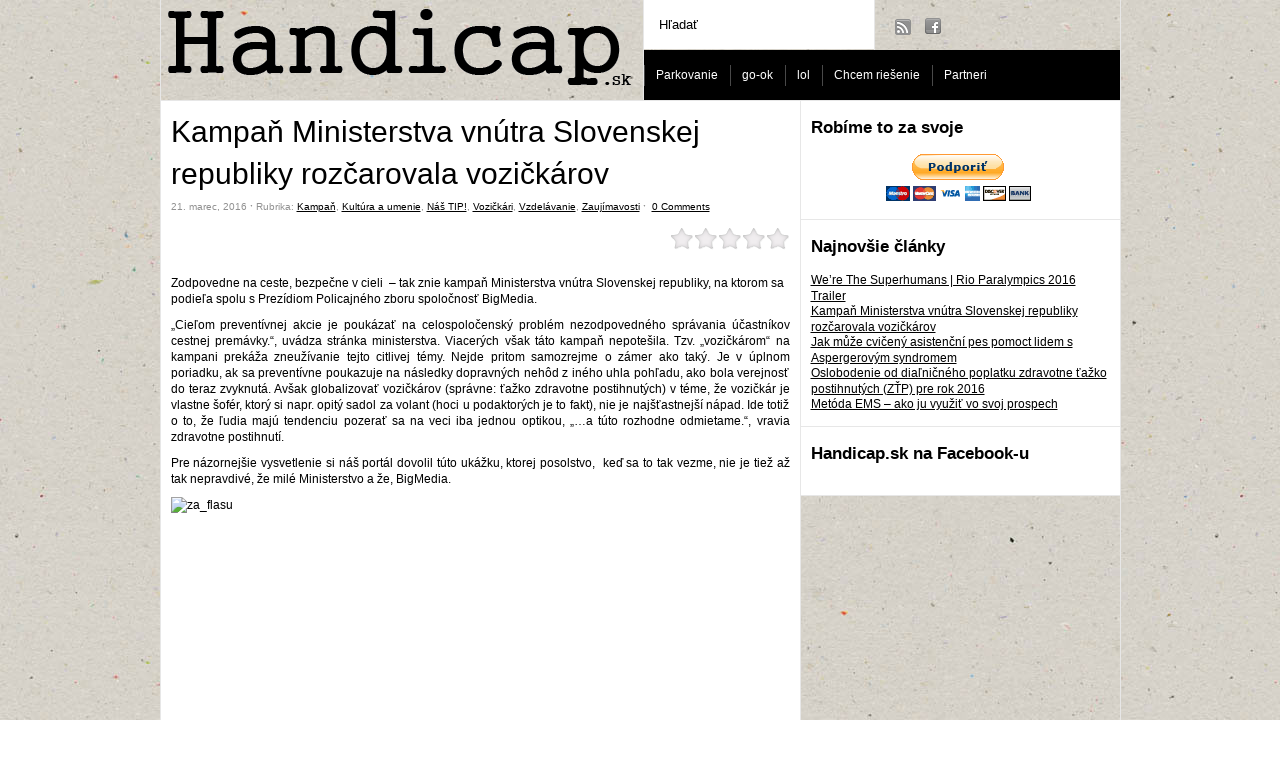

--- FILE ---
content_type: text/html; charset=UTF-8
request_url: https://handicap.sk/kampan-ministerstva-vnutra-slovenskej-republiky-rozcaroval-vozickarov/
body_size: 10290
content:
<!DOCTYPE html PUBLIC "-//W3C//DTD XHTML 1.0 Transitional//EN" "http://www.w3.org/TR/xhtml1/DTD/xhtml1-transitional.dtd">
<html xmlns="http://www.w3.org/1999/xhtml">
<head>
	<title>Handicap.sk &raquo; Kampaň Ministerstva vnútra Slovenskej republiky rozčarovala vozičkárov</title>

	<meta http-equiv="Content-Type" content="text/html; charset=utf-8" />	
	<meta name="generator" content="WordPress 4.6.4" /> <!-- leave this for stats please -->

	<link rel="stylesheet" href="https://handicap.sk/wp-content/themes/paragrams/reset.css" type="text/css" media="screen" />
	<link rel="stylesheet" href="https://handicap.sk/wp-content/themes/paragrams/style.css" type="text/css" media="screen" />
	<!--[if IE]><meta http-equiv="X-UA-Compatible" content="IE=edge;chrome=1"><![endif]-->
    <!--[if IE 6]>
        <link rel="stylesheet" href="http://handicap.sk/wp-content/themes/paragrams/ie6.css" type="text/css" media="screen" />
    <![endif]-->
    <!--[if IE 7]>
        <link rel="stylesheet" href="http://handicap.sk/wp-content/themes/paragrams/ie7.css" type="text/css" media="screen" />
    <![endif]-->
    <!--[if IE 8]>
        <link rel="stylesheet" href="http://handicap.sk/wp-content/themes/paragrams/ie8.css" type="text/css" media="screen" />
    <![endif]-->
    <link rel="shortcut icon" href="https://handicap.sk/wp-content/themes/paragrams/favicon.ico" type="image/x-icon" />
    <link rel="alternate" type="application/rss+xml" title="RSS 2.0" href="https://handicap.sk/feed/" />
	<link rel="alternate" type="text/xml" title="RSS .92" href="https://handicap.sk/feed/rss/" />
	<link rel="alternate" type="application/atom+xml" title="Atom 0.3" href="https://handicap.sk/feed/atom/" />
	<link rel="pingback" href="https://handicap.sk/xmlrpc.html" />
	<link rel="stylesheet" href="https://handicap.sk/wp-content/themes/paragrams/menu.css" type="text/css" media="screen" />
 	 					<script type="text/javascript">
					var bhittani_plugin_kksr_js = {"nonce":"26e35d7fa5","grs":true,"ajaxurl":"http:\/\/handicap.sk\/wp-admin\/admin-ajax.html","func":"kksr_ajax","msg":"","fuelspeed":400,"thankyou":"","error_msg":"Chyba :(","tooltip":"0","tooltips":[{"tip":"","color":"#ffffff"},{"tip":"","color":"#ffffff"},{"tip":"","color":"#ffffff"},{"tip":"","color":"#ffffff"},{"tip":"","color":"#ffffff"}]};
				</script>
				<link rel="dns-prefetch" href="//connect.facebook.net" />
<link rel='dns-prefetch' href='//p.jwpcdn.com' />
<link rel='dns-prefetch' href='//connect.facebook.net' />
<link rel='dns-prefetch' href='//s.w.org' />
<link rel="alternate" type="application/rss+xml" title="RSS kanál komentárov webu Handicap.sk &raquo; ku článku Kampaň Ministerstva vnútra Slovenskej republiky rozčarovala vozičkárov" href="https://handicap.sk/kampan-ministerstva-vnutra-slovenskej-republiky-rozcaroval-vozickarov/feed/" />
		<script type="text/javascript">
			window._wpemojiSettings = {"baseUrl":"https:\/\/s.w.org\/images\/core\/emoji\/2\/72x72\/","ext":".png","svgUrl":"https:\/\/s.w.org\/images\/core\/emoji\/2\/svg\/","svgExt":".svg","source":{"concatemoji":"http:\/\/handicap.sk\/wp-includes\/js\/wp-emoji-release.min.js?ver=4.6.4"}};
			!function(a,b,c){function d(a){var c,d,e,f,g,h=b.createElement("canvas"),i=h.getContext&&h.getContext("2d"),j=String.fromCharCode;if(!i||!i.fillText)return!1;switch(i.textBaseline="top",i.font="600 32px Arial",a){case"flag":return i.fillText(j(55356,56806,55356,56826),0,0),!(h.toDataURL().length<3e3)&&(i.clearRect(0,0,h.width,h.height),i.fillText(j(55356,57331,65039,8205,55356,57096),0,0),c=h.toDataURL(),i.clearRect(0,0,h.width,h.height),i.fillText(j(55356,57331,55356,57096),0,0),d=h.toDataURL(),c!==d);case"diversity":return i.fillText(j(55356,57221),0,0),e=i.getImageData(16,16,1,1).data,f=e[0]+","+e[1]+","+e[2]+","+e[3],i.fillText(j(55356,57221,55356,57343),0,0),e=i.getImageData(16,16,1,1).data,g=e[0]+","+e[1]+","+e[2]+","+e[3],f!==g;case"simple":return i.fillText(j(55357,56835),0,0),0!==i.getImageData(16,16,1,1).data[0];case"unicode8":return i.fillText(j(55356,57135),0,0),0!==i.getImageData(16,16,1,1).data[0];case"unicode9":return i.fillText(j(55358,56631),0,0),0!==i.getImageData(16,16,1,1).data[0]}return!1}function e(a){var c=b.createElement("script");c.src=a,c.type="text/javascript",b.getElementsByTagName("head")[0].appendChild(c)}var f,g,h,i;for(i=Array("simple","flag","unicode8","diversity","unicode9"),c.supports={everything:!0,everythingExceptFlag:!0},h=0;h<i.length;h++)c.supports[i[h]]=d(i[h]),c.supports.everything=c.supports.everything&&c.supports[i[h]],"flag"!==i[h]&&(c.supports.everythingExceptFlag=c.supports.everythingExceptFlag&&c.supports[i[h]]);c.supports.everythingExceptFlag=c.supports.everythingExceptFlag&&!c.supports.flag,c.DOMReady=!1,c.readyCallback=function(){c.DOMReady=!0},c.supports.everything||(g=function(){c.readyCallback()},b.addEventListener?(b.addEventListener("DOMContentLoaded",g,!1),a.addEventListener("load",g,!1)):(a.attachEvent("onload",g),b.attachEvent("onreadystatechange",function(){"complete"===b.readyState&&c.readyCallback()})),f=c.source||{},f.concatemoji?e(f.concatemoji):f.wpemoji&&f.twemoji&&(e(f.twemoji),e(f.wpemoji)))}(window,document,window._wpemojiSettings);
		</script>
		<style type="text/css">
img.wp-smiley,
img.emoji {
	display: inline !important;
	border: none !important;
	box-shadow: none !important;
	height: 1em !important;
	width: 1em !important;
	margin: 0 .07em !important;
	vertical-align: -0.1em !important;
	background: none !important;
	padding: 0 !important;
}
</style>
<link rel='stylesheet' id='jqueri_ui-css' href="https://handicap.sk/wp-content/plugins/player/js/jquery-ui.css?ver=4.6.4" type='text/css' media='all' />
<link rel='stylesheet' id='adsns-css' href="https://handicap.sk/wp-content/plugins/adsense-plugin/css/adsns.css?v=1.42&#038;ver=4.6.4" type='text/css' media='all' />
<link rel='stylesheet' id='bhittani_plugin_kksr-css' href="https://handicap.sk/wp-content/plugins/kk-star-ratings/css.css?ver=2.5.1" type='text/css' media='all' />
<link rel='stylesheet' id='srzmpcss-css' href="https://handicap.sk/wp-content/plugins/srizon-facebook-album-pro/resources/css/mag-popup.min.css?ver=4.6.4" type='text/css' media='all' />
<link rel='stylesheet' id='srzelastislidercss-css' href="https://handicap.sk/wp-content/plugins/srizon-facebook-album-pro/resources/css/elastislide.min.css?ver=4.6.4" type='text/css' media='all' />
<link rel='stylesheet' id='srzcustomcss-css' href="https://handicap.sk/wp-content/plugins/srizon-facebook-album-pro/resources/css/srizon.custom.min.css?ver=2.3" type='text/css' media='all' />
<link rel='stylesheet' id='sedlex_styles-css' href="https://handicap.sk/wp-content/sedlex/inline_styles/0b7ae2a080942b8bb8f1611c61cda00eb0f3aff6.css?ver=20170317" type='text/css' media='all' />
<script type='text/javascript' src="https://handicap.sk/wp-includes/js/jquery/jquery.js?ver=1.12.4"></script>
<script type='text/javascript' src="https://handicap.sk/wp-includes/js/jquery/jquery-migrate.min.js?ver=1.4.1"></script>
<script type='text/javascript' src="https://handicap.sk/wp-content/plugins/sharebar/js/sharebar.js?ver=4.6.4"></script>
<script type='text/javascript' src="https://handicap.sk/wp-content/plugins/player/js/jquery-ui.min.js?ver=4.6.4"></script>
<script type='text/javascript' src="https://handicap.sk/wp-content/plugins/player/js/jquery.transit.js?ver=4.6.4"></script>
<script type='text/javascript' src="https://handicap.sk/wp-content/plugins/player/js/flash_detect.js?ver=4.6.4"></script>
<script type='text/javascript' src="https://p.jwpcdn.com/6/12/jwplayer.js?ver=4.6.4"></script>
<script type='text/javascript' src="https://handicap.sk/wp-content/plugins/kk-star-ratings/js.min.js?ver=2.5.1"></script>
<script type='text/javascript' src="https://handicap.sk/wp-content/plugins/srizon-facebook-album-pro/resources/js/modernizr.js?ver=4.6.4"></script>
<script type='text/javascript' src="https://handicap.sk/wp-content/plugins/srizon-facebook-album-pro/resources/js/mag-popup.js?ver=4.6.4"></script>
<script type='text/javascript' src="https://handicap.sk/wp-content/plugins/srizon-facebook-album-pro/resources/js/jquery.collagePlus.min.js?ver=4.6.4"></script>
<script type='text/javascript' src="https://handicap.sk/wp-content/plugins/srizon-facebook-album-pro/resources/js/jquery.elastislide.min.js?ver=4.6.4"></script>
<script type='text/javascript' src="https://handicap.sk/wp-content/plugins/srizon-facebook-album-pro/resources/js/srizon.custom.min.js?ver=2.3.2"></script>
<link rel='https://api.w.org/' href="https://handicap.sk/wp-json/" />
<link rel="EditURI" type="application/rsd+xml" title="RSD" href="https://handicap.sk/xmlrpc.html?rsd" />
<link rel="wlwmanifest" type="application/wlwmanifest+xml" href="https://handicap.sk/wp-includes/wlwmanifest.xml" /> 
<link rel='prev' title='Jak může cvičený asistenční pes pomoct lidem s Aspergerovým syndromem' href="https://handicap.sk/jak-muze-cviceny-pes-pomoct-lidem-s-aspergerovym-syndromem-sklony-k-sebeposkozovani/" />
<link rel='next' title='We&#8217;re The Superhumans | Rio Paralympics 2016 Trailer' href="https://handicap.sk/were-the-superhumans-rio-paralympics-2016-trailer/" />
<meta name="generator" content="WordPress 4.6.4" />
<link rel="canonical" href="https://handicap.sk/kampan-ministerstva-vnutra-slovenskej-republiky-rozcaroval-vozickarov/" />
<link rel='shortlink' href="https://handicap.sk/?p=21362" />
<link rel="alternate" type="application/json+oembed" href="https://handicap.sk/wp-json/oembed/1.0/embed?url=http%3A%2F%2Fhandicap.sk%2Fkampan-ministerstva-vnutra-slovenskej-republiky-rozcaroval-vozickarov%2F" />
<link rel="alternate" type="text/xml+oembed" href="https://handicap.sk/wp-json/oembed/1.0/embed?url=http%3A%2F%2Fhandicap.sk%2Fkampan-ministerstva-vnutra-slovenskej-republiky-rozcaroval-vozickarov%2F&#038;format=xml" />
<script type="text/javascript">jwplayer.defaults = { "ph": 2 };</script>
            <script type="text/javascript">
            if (typeof(jwp6AddLoadEvent) == 'undefined') {
                function jwp6AddLoadEvent(func) {
                    var oldonload = window.onload;
                    if (typeof window.onload != 'function') {
                        window.onload = func;
                    } else {
                        window.onload = function() {
                            if (oldonload) {
                                oldonload();
                            }
                            func();
                        }
                    }
                }
            }
            </script>

            <style>.kk-star-ratings { width:120px; }.kk-star-ratings .kksr-stars a { width:24px; }.kk-star-ratings .kksr-stars, .kk-star-ratings .kksr-stars .kksr-fuel, .kk-star-ratings .kksr-stars a { height:24px; }.kk-star-ratings .kksr-star.gray { background-image: url(http://handicap.sk/wp-content/plugins/kk-star-ratings/gray.png); }.kk-star-ratings .kksr-star.yellow { background-image: url(http://handicap.sk/wp-content/plugins/kk-star-ratings/yellow.png); }.kk-star-ratings .kksr-star.orange { background-image: url(http://handicap.sk/wp-content/plugins/kk-star-ratings/orange.png); }</style><link rel="stylesheet" href="https://handicap.sk/wp-content/plugins/sharebar/css/sharebar.css" type="text/css" media="screen" />
<script type="text/javascript">jQuery(document).ready(function($) { $('.sharebar').sharebar({horizontal:'true',swidth:'106',minwidth:1000,position:'left',leftOffset:10,rightOffset:10}); });</script>
<!-- Sharebar Plugin by Monjurul Dolon (http://mdolon.com/) - more info at: http://devgrow.com/sharebar-wordpress-plugin -->
<style type="text/css" media="screen">body{position:relative}#dynamic-to-top{display:none;overflow:hidden;width:auto;z-index:90;position:fixed;bottom:20px;right:20px;top:auto;left:auto;font-family:sans-serif;font-size:1em;color:#fff;text-decoration:none;text-shadow:0 1px 0 #333;font-weight:bold;padding:17px 32px;border:1px solid #000;background:#111;-webkit-background-origin:border;-moz-background-origin:border;-icab-background-origin:border;-khtml-background-origin:border;-o-background-origin:border;background-origin:border;-webkit-background-clip:padding-box;-moz-background-clip:padding-box;-icab-background-clip:padding-box;-khtml-background-clip:padding-box;-o-background-clip:padding-box;background-clip:padding-box;-webkit-box-shadow:0 1px 3px rgba( 0, 0, 0, 0.4 ), inset 0 0 0 1px rgba( 0, 0, 0, 0.2 ), inset 0 1px 0 rgba( 255, 255, 255, .4 ), inset 0 10px 10px rgba( 255, 255, 255, .1 );-ms-box-shadow:0 1px 3px rgba( 0, 0, 0, 0.4 ), inset 0 0 0 1px rgba( 0, 0, 0, 0.2 ), inset 0 1px 0 rgba( 255, 255, 255, .4 ), inset 0 10px 10px rgba( 255, 255, 255, .1 );-moz-box-shadow:0 1px 3px rgba( 0, 0, 0, 0.4 ), inset 0 0 0 1px rgba( 0, 0, 0, 0.2 ), inset 0 1px 0 rgba( 255, 255, 255, .4 ), inset 0 10px 10px rgba( 255, 255, 255, .1 );-o-box-shadow:0 1px 3px rgba( 0, 0, 0, 0.4 ), inset 0 0 0 1px rgba( 0, 0, 0, 0.2 ), inset 0 1px 0 rgba( 255, 255, 255, .4 ), inset 0 10px 10px rgba( 255, 255, 255, .1 );-khtml-box-shadow:0 1px 3px rgba( 0, 0, 0, 0.4 ), inset 0 0 0 1px rgba( 0, 0, 0, 0.2 ), inset 0 1px 0 rgba( 255, 255, 255, .4 ), inset 0 10px 10px rgba( 255, 255, 255, .1 );-icab-box-shadow:0 1px 3px rgba( 0, 0, 0, 0.4 ), inset 0 0 0 1px rgba( 0, 0, 0, 0.2 ), inset 0 1px 0 rgba( 255, 255, 255, .4 ), inset 0 10px 10px rgba( 255, 255, 255, .1 );box-shadow:0 1px 3px rgba( 0, 0, 0, 0.4 ), inset 0 0 0 1px rgba( 0, 0, 0, 0.2 ), inset 0 1px 0 rgba( 255, 255, 255, .4 ), inset 0 10px 10px rgba( 255, 255, 255, .1 );-webkit-border-radius:2px;-moz-border-radius:2px;-icab-border-radius:2px;-khtml-border-radius:2px;border-radius:2px}#dynamic-to-top:hover{background:#4d5858;background:#111 -webkit-gradient( linear, 0% 0%, 0% 100%, from( rgba( 255, 255, 255, .2 ) ), to( rgba( 0, 0, 0, 0 ) ) );background:#111 -webkit-linear-gradient( top, rgba( 255, 255, 255, .2 ), rgba( 0, 0, 0, 0 ) );background:#111 -khtml-linear-gradient( top, rgba( 255, 255, 255, .2 ), rgba( 0, 0, 0, 0 ) );background:#111 -moz-linear-gradient( top, rgba( 255, 255, 255, .2 ), rgba( 0, 0, 0, 0 ) );background:#111 -o-linear-gradient( top, rgba( 255, 255, 255, .2 ), rgba( 0, 0, 0, 0 ) );background:#111 -ms-linear-gradient( top, rgba( 255, 255, 255, .2 ), rgba( 0, 0, 0, 0 ) );background:#111 -icab-linear-gradient( top, rgba( 255, 255, 255, .2 ), rgba( 0, 0, 0, 0 ) );background:#111 linear-gradient( top, rgba( 255, 255, 255, .2 ), rgba( 0, 0, 0, 0 ) );cursor:pointer}#dynamic-to-top:active{background:#111;background:#111 -webkit-gradient( linear, 0% 0%, 0% 100%, from( rgba( 0, 0, 0, .3 ) ), to( rgba( 0, 0, 0, 0 ) ) );background:#111 -webkit-linear-gradient( top, rgba( 0, 0, 0, .1 ), rgba( 0, 0, 0, 0 ) );background:#111 -moz-linear-gradient( top, rgba( 0, 0, 0, .1 ), rgba( 0, 0, 0, 0 ) );background:#111 -khtml-linear-gradient( top, rgba( 0, 0, 0, .1 ), rgba( 0, 0, 0, 0 ) );background:#111 -o-linear-gradient( top, rgba( 0, 0, 0, .1 ), rgba( 0, 0, 0, 0 ) );background:#111 -ms-linear-gradient( top, rgba( 0, 0, 0, .1 ), rgba( 0, 0, 0, 0 ) );background:#111 -icab-linear-gradient( top, rgba( 0, 0, 0, .1 ), rgba( 0, 0, 0, 0 ) );background:#111 linear-gradient( top, rgba( 0, 0, 0, .1 ), rgba( 0, 0, 0, 0 ) )}#dynamic-to-top,#dynamic-to-top:active,#dynamic-to-top:focus,#dynamic-to-top:hover{outline:none}#dynamic-to-top span{display:block;overflow:hidden;width:14px;height:12px;background:url( http://handicap.sk/wp-content/plugins/dynamic-to-top/css/images/up.png )no-repeat center center}</style><style type="text/css">.broken_link, a.broken_link {
	text-decoration: line-through;
}</style><style type="text/css" id="custom-background-css">
body.custom-background { background-color: #ffffff; background-image: url('http://handicap.sk/wp-content/uploads/2014/05/handicap_sk.jpg'); background-repeat: repeat; background-position: top left; background-attachment: scroll; }
</style>
<meta property="og:site_name" content="Handicap.sk" />
<meta property="og:type" content="article" />
<meta property="og:locale" content="sk_SK" />
<meta property="fb:app_id" content="51466817776" />
<meta property="og:url" content="http://handicap.sk/kampan-ministerstva-vnutra-slovenskej-republiky-rozcaroval-vozickarov/" />
<meta property="og:title" content="Kampaň Ministerstva vnútra Slovenskej republiky rozčarovala vozičkárov" />
<meta property="og:description" content="Zodpovedne na ceste, bezpečne v cieli  - tak znie kampaň Ministerstva vnútra Slovenskej republiky, na ktorom sa podieľa spolu s Prezídiom Policajného zboru spoločnosť BigMedia.  &quot;Cieľom preventívnej akcie je poukázať na celospoločenský problém nezodpovedného správania účastníkov cestnej premávky.&quot;, uvádza stránka ministerstva. Viacerých však táto kampaň nepotešila. Tzv. &quot;vozičkárom&quot; na kampani prekáža zneužívanie tejto citlivej témy. Nejde pritom samozrejme&hellip;" />
<meta property="og:image" content="http://handicap.sk/wp-content/uploads/2016/03/avatar.jpg" />
<meta property="og:image:width" content="335" />
<meta property="og:image:height" content="335" />
<meta property="og:image" content="http://handicap.sk/wp-content/uploads/2016/03/za_flasu.jpg" />
<meta property="og:image:width" content="711" />
<meta property="og:image:height" content="735" />
<meta property="article:published_time" content="2016-03-21T09:36:59+00:00" />
<meta property="article:modified_time" content="2016-11-24T08:18:48+00:00" />
<meta property="article:author" content="http://handicap.sk/author/vio/" />
<meta property="article:section" content="Kampaň" />
<meta property="article:tag" content="Kultúra a umenie" />
<meta property="article:tag" content="Náš TIP!" />
<meta property="article:tag" content="Vozičkári" />
<meta property="article:tag" content="Vzdelávanie" />
<meta property="article:tag" content="Zaujímavosti" />
<style type="text/css">
.paypal-donations { text-align: center !important }
</style>
    <script src="https://handicap.sk/wp-content/themes/paragrams/js/columnizer.js" type="text/javascript"></script>
    <script src="https://handicap.sk/wp-content/themes/paragrams/js/columnize.js" type="text/javascript"></script>
	<script type='text/javascript' src="https://handicap.sk/wp-content/themes/paragrams/js/menu.js"></script>

  
  <!-- [+] Google Analytics ---------------------------------->
  <script type="text/javascript">
  var _gaq = _gaq || [];
  _gaq.push(['_setAccount', 'UA-355055-1']);
  _gaq.push(['_trackPageview']);
  (function() {
    var ga = document.createElement('script'); ga.type = 'text/javascript'; ga.async = true;
    ga.src = ('https:' == document.location.protocol ? 'https://ssl' : 'http://www') + '.google-analytics.com/ga.js';
    var s = document.getElementsByTagName('script')[0]; s.parentNode.insertBefore(ga, s);
  })();
</script>
  <!-- [-] Google Analytics ---------------------------------->
  
</head>
<body class="single single-post postid-21362 single-format-standard custom-background unknown">
  

  <! -- FB like -->
  
<div id="fb-root"></div>
<script>(function(d, s, id) {
  var js, fjs = d.getElementsByTagName(s)[0];
  if (d.getElementById(id)) return;
  js = d.createElement(s); js.id = id;
  js.src = "//connect.facebook.net/sk_SK/all.js#xfbml=1&appId=139087539481403";
  fjs.parentNode.insertBefore(js, fjs);
}(document, 'script', 'facebook-jssdk'));</script>
  
  <! -- end FB like -->
  
  
	<div id="outer">
    	<div id="header">
        	<div id="logo">
        		        		<a href="https://handicap.sk/"><img src="https://handicap.sk/wp-content/uploads/2013/02/logo.gif" alt="Handicap.sk" /></a>        		
        		        	</div>
            <div id="serv">
            	<div id="search"><form method="get" id="searchform" action="https://handicap.sk/">
    <input type="text" onfocus="if(this.value=='Hľadať') this.value='';" onblur="if(this.value=='') this.value='Hľadať';" value="Hľadať" name="s" id="s" />
</form>
</div>
                <div id="navicons">
                	<ul>
                    	<li><a id="subscribe" href="https://handicap.sk/feed/" title=""> </a></li>
<!--                    	<li><a id="twitter" href="" title="">Twitter</a></li> -->
                    	<li><a id="facebook" href="https://www.facebook.com/handicap.sk" title=""> </a></li>
                    
                    

                    
                    <li>
                      
                      <br />&nbsp;&nbsp;<div class="fb-like" data-href="http://handicap.sk" data-send="false" data-layout="button_count" data-width="400" data-show-faces="false" data-font="trebuchet ms"></div>
                    
                    
                    </li>
                    
                    
                    
                    
                    
                    </ul>
                </div>
                <div id="menu">
				<ul id="top-menu" class="menu"><li id="menu-item-20777" class="menu-item menu-item-type-custom menu-item-object-custom menu-item-20777"><a title="Aplikácia na vyhľadávanie verejných vyhradených parkovacích miest pre zdravotne znevýhodnených" href="http://www.parking4disabled.eu">Parkovanie</a></li>
<li id="menu-item-18981" class="menu-item menu-item-type-custom menu-item-object-custom menu-item-18981"><a title="Monitoring prístupnosti (go-ok)" href="http://www.go-ok.eu">go-ok</a></li>
<li id="menu-item-19111" class="menu-item menu-item-type-custom menu-item-object-custom menu-item-19111"><a title="(bez)Bariérové absurdity" href="http://lol.go-ok.eu">lol</a></li>
<li id="menu-item-19461" class="menu-item menu-item-type-custom menu-item-object-custom menu-item-19461"><a href="http://www.letmo.sk">Chcem riešenie</a></li>
<li id="menu-item-19895" class="menu-item menu-item-type-custom menu-item-object-custom menu-item-19895"><a title="Partneri" href="https://handicap.sk/partneri">Partneri</a></li>
</ul>                </div>
            </div>
        </div> 

	<div id="sidebar">
		<ul>
			<li id="paypal_donations-2" class="widget widget_paypal_donations"><h2 class="widgettitle">Robíme to za svoje</h2>
<!-- Begin PayPal Donations by https://www.tipsandtricks-hq.com/paypal-donations-widgets-plugin -->

<form action="https://www.paypal.com/cgi-bin/webscr" method="post">
    <div class="paypal-donations">
        <input type="hidden" name="cmd" value="_donations" />
        <input type="hidden" name="bn" value="TipsandTricks_SP" />
        <input type="hidden" name="business" value="donate@go-ok.eu" />
        <input type="hidden" name="rm" value="0" />
        <input type="hidden" name="currency_code" value="EUR" />
        <input type="image" src="http://handicap.sk/wp-content/uploads/2013/02/sk_donate.gif" name="submit" alt="PayPal - The safer, easier way to pay online." />
        <img alt="" src="https://www.paypal.com/en_US/i/scr/pixel.gif" width="1" height="1" />
    </div>
</form>
<!-- End PayPal Donations -->
</li>
		<li id="recent-posts-2" class="widget widget_recent_entries">		<h2 class="widgettitle">Najnovšie články</h2>
		<ul>
					<li>
				<a href="https://handicap.sk/were-the-superhumans-rio-paralympics-2016-trailer/">We&#8217;re The Superhumans | Rio Paralympics 2016 Trailer</a>
						</li>
					<li>
				<a href="https://handicap.sk/kampan-ministerstva-vnutra-slovenskej-republiky-rozcaroval-vozickarov/">Kampaň Ministerstva vnútra Slovenskej republiky rozčarovala vozičkárov</a>
						</li>
					<li>
				<a href="https://handicap.sk/jak-muze-cviceny-pes-pomoct-lidem-s-aspergerovym-syndromem-sklony-k-sebeposkozovani/">Jak může cvičený asistenční pes pomoct lidem s Aspergerovým syndromem</a>
						</li>
					<li>
				<a href="https://handicap.sk/oslobodenie-od-dialnicneho-poplatku-zdravotne-tazko-postihnutych-ztp-2016/">Oslobodenie od diaľničného poplatku zdravotne ťažko postihnutých (ZŤP) pre rok 2016</a>
						</li>
					<li>
				<a href="https://handicap.sk/metoda-ems-ako-ju-vyuzit-vo-svoj-prospech/">Metóda EMS – ako ju využiť vo svoj prospech</a>
						</li>
				</ul>
		</li>
		<li id="facebook-like-box-3" class="widget widget_facebook-like-box"><h2 class="widgettitle">Handicap.sk na Facebook-u</h2>
<div class="fb-social-plugin fb-like-box" data-href="https://www.facebook.com/handicap.sk" data-height="450" data-show-faces="true" data-stream="false" data-header="false"></div></li>
		</ul>
	</div>

 

            <div id="main-inner">
  
                              <div class="article" id="post-21362">
                      <h1>Kampaň Ministerstva vnútra Slovenskej republiky rozčarovala vozičkárov</h1>
                      <div class="postmetadata">
                          21. marec, 2016&nbsp;&#721;&nbsp;Rubrika: <a href="https://handicap.sk/kategoria/kampan/" rel="category tag">Kampaň</a>, <a href="https://handicap.sk/kategoria/kultura-a-umenie/" rel="category tag">Kultúra a umenie</a>, <a href="https://handicap.sk/kategoria/nas-tip/" rel="category tag">Náš TIP!</a>, <a href="https://handicap.sk/kategoria/vozickari/" rel="category tag">Vozičkári</a>, <a href="https://handicap.sk/kategoria/vzdelavanie/" rel="category tag">Vzdelávanie</a>, <a href="https://handicap.sk/kategoria/zaujimavosti/" rel="category tag">Zaujímavosti</a>&nbsp;&#721;&nbsp;
                          <a href="https://handicap.sk/kampan-ministerstva-vnutra-slovenskej-republiky-rozcaroval-vozickarov/#comments"><span class="dsq-postid" data-dsqidentifier="21362 http://handicap.sk/?p=21362">jeden komentár</span></a>                      </div>
                      <ul id="sharebar" style="background:#;border-color:#;">
<li><a href="https://twitter.com/share" class="twitter-share-button" data-count="vertical" data-via="Handicap.sk">Tweet</a><script type="text/javascript" src="https://platform.twitter.com/widgets.js"></script></li><li><iframe src="https://www.facebook.com/plugins/like.html?href=http://handicap.sk/kampan-ministerstva-vnutra-slovenskej-republiky-rozcaroval-vozickarov/&layout=box_count&show_faces=false&width=90&action=like&colorscheme=light&height=105" scrolling="no" frameborder="0" style="border:none; overflow:hidden; width:105px; height:60px;" allowTransparency="true"></iframe></li><li><a href="/cdn-cgi/l/email-protection#556a2620373f303621683d2121256f7a7a3d343b313c3634257b263e7a3e343825343b78383c3b3c262130272621233478233b202127347826393a23303b263e303f782730252037393c3e2c78273a2f3634273a23343978233a2f3c363e34273a237a" class="sharebar-button email">e-mail</a></li></ul><ul id="sharebarx">
<li><a href="https://twitter.com/share" class="twitter-share-button" data-count="horizontal" data-via="Handicap.sk">Tweet</a><script data-cfasync="false" src="/cdn-cgi/scripts/5c5dd728/cloudflare-static/email-decode.min.js"></script><script type="text/javascript" src="https://platform.twitter.com/widgets.js"></script></li><li><iframe src="https://www.facebook.com/plugins/like.html?href=http://handicap.sk/kampan-ministerstva-vnutra-slovenskej-republiky-rozcaroval-vozickarov/&layout=button_count&show_faces=false&width=90&action=like&colorscheme=light&height=21" scrolling="no" frameborder="0" style="border:none; overflow:hidden; width:95px; height:21px;" allowTransparency="true"></iframe></li><li><a href="/cdn-cgi/l/email-protection#8ab5f9ffe8e0efe9feb7e2fefefab0a5a5e2ebe4eee3e9ebfaa4f9e1a5e1ebe7faebe4a7e7e3e4e3f9feeff8f9fefceba7fce4fffef8eba7f9e6e5fcefe4f9e1efe0a7f8effaffe8e6e3e1f3a7f8e5f0e9ebf8e5fcebe6a7fce5f0e3e9e1ebf8e5fca5" class="sharebar-button email">e-mail</a></li></ul>
			<div class="kk-star-ratings  top-right rgt" data-id="21362">
			    <div class="kksr-stars kksr-star gray">
			        <div class="kksr-fuel kksr-star yellow" style="width:0%;"></div>
			        <!-- kksr-fuel --><a href="#1"></a><a href="#2"></a><a href="#3"></a><a href="#4"></a><a href="#5"></a>
			    </div>
			    <!-- kksr-stars -->
			    <div class="kksr-legend"><div vocab="http://schema.org/" typeof="Blog">    <div property="name" class="kksr-title">Kampaň Ministerstva vnútra Slovenskej republiky rozčarovala vozičkárov</div>    <div property="aggregateRating" typeof="AggregateRating">            <meta property="bestRating" content="5"/>            <meta property="worstRating" content="1"/>    </div></div></div>
			    <!-- kksr-legend -->
			</div>
			<!-- kk-star-ratings -->
			<br clear="both" /><p>Zodpovedne na ceste, bezpečne v cieli  &#8211; tak znie kampaň Ministerstva vnútra Slovenskej republiky, na ktorom sa podieľa spolu s Prezídiom Policajného zboru spoločnosť BigMedia. <span id="more-21362"></span></p>
<p style="text-align: justify;">&#8222;Cieľom preventívnej akcie je poukázať na celospoločenský problém nezodpovedného správania účastníkov cestnej premávky.&#8220;, uvádza stránka ministerstva. Viacerých však táto kampaň nepotešila. Tzv. &#8222;vozičkárom&#8220; na kampani prekáža zneužívanie tejto citlivej témy. Nejde pritom samozrejme o zámer ako taký. Je v úplnom poriadku, ak sa preventívne poukazuje na následky dopravných nehôd z iného uhla pohľadu, ako bola verejnosť do teraz zvyknutá. Avšak globalizovať vozičkárov (správne: ťažko zdravotne postihnutých) v téme, že vozičkár je vlastne šofér, ktorý si napr. opitý sadol za volant (hoci u podaktorých je to fakt), nie je najšťastnejší nápad. Ide totiž o to, že ľudia majú tendenciu pozerať sa na veci iba jednou optikou, &#8222;&#8230;a túto rozhodne odmietame.&#8220;, vravia zdravotne postihnutí.</p>
<p style="text-align: justify;">Pre názornejšie vysvetlenie si náš portál dovolil túto ukážku, ktorej posolstvo,  keď sa to tak vezme, nie je tiež až tak nepravdivé, že milé Ministerstvo a že, BigMedia.</p>
<p><img class="aligncenter wp-image-21364 size-medium" src="https://handicap.sk/wp-content/uploads/2016/03/za_flasu-628x649.jpg" alt="za_flasu" width="628" height="649" srcset="http://handicap.sk/wp-content/uploads/2016/03/za_flasu-628x649.jpg 628w, http://handicap.sk/wp-content/uploads/2016/03/za_flasu-299x309.jpg 299w, http://handicap.sk/wp-content/uploads/2016/03/za_flasu.jpg 711w" sizes="(max-width: 628px) 100vw, 628px" /></p>
<p>&nbsp;</p>
<p>&nbsp;</p>
<p>&nbsp;</p>
<p>&nbsp;</p>
<div class='related_posts'>
<hr />

     <div class='related_post_featured_image'><div class='related_post_featured_image_img'><a href="https://handicap.sk/ako-vnimaju-deti-a-dospeli-ludia-postihnutych/"><img width="116" height="116" src="https://handicap.sk/wp-content/uploads/2014/12/THE-EYES-OF-A-CHILD-Noémi-Association-116x116.png" class="attachment-related-articles-thumb size-related-articles-thumb wp-post-image" alt="THE EYES OF A CHILD  Noémi Association" srcset="http://handicap.sk/wp-content/uploads/2014/12/THE-EYES-OF-A-CHILD-Noémi-Association-116x116.png 116w, http://handicap.sk/wp-content/uploads/2014/12/THE-EYES-OF-A-CHILD-Noémi-Association-58x58.png 58w" sizes="(max-width: 116px) 100vw, 116px" /></a></div><div class='related_post_fi_div'><p class='related_post_fi'><a href="https://handicap.sk/ako-vnimaju-deti-a-dospeli-ludia-postihnutych/">Ako vnímajú deti a dospelí ľudia postihnutých</a></p></div></div><div class='related_post_featured_image'><div class='related_post_featured_image_img'><a href="https://handicap.sk/peticia-pre-vladu-a-parlament-netrestajme-zdravotne-postihnutych-za-prijimanie-darov-2/"><img width="116" height="116" src="https://handicap.sk/wp-content/uploads/2015/09/PETICIA1-116x116.jpg" class="attachment-related-articles-thumb size-related-articles-thumb wp-post-image" alt="PETICIA" srcset="http://handicap.sk/wp-content/uploads/2015/09/PETICIA1-116x116.jpg 116w, http://handicap.sk/wp-content/uploads/2015/09/PETICIA1-58x58.jpg 58w" sizes="(max-width: 116px) 100vw, 116px" /></a></div><div class='related_post_fi_div'><p class='related_post_fi'><a href="https://handicap.sk/peticia-pre-vladu-a-parlament-netrestajme-zdravotne-postihnutych-za-prijimanie-darov-2/">Petícia pre vládu a parlament: Netrestajme zdravotne postihnutých za prijímanie darov</a></p></div></div><div class='related_post_featured_image'><div class='related_post_featured_image_img'><a href="https://handicap.sk/prve-salto-vzad-na-voziku-ma-meno-aaron-fotheringham/"><img width="116" height="116" src="https://handicap.sk/wp-content/uploads/2013/03/Aaron-Fotheringham-116x116.jpg" class="attachment-related-articles-thumb size-related-articles-thumb wp-post-image" alt="Aaron Fotheringham" srcset="http://handicap.sk/wp-content/uploads/2013/03/Aaron-Fotheringham-116x116.jpg 116w, http://handicap.sk/wp-content/uploads/2013/03/Aaron-Fotheringham-58x58.jpg 58w" sizes="(max-width: 116px) 100vw, 116px" /></a></div><div class='related_post_fi_div'><p class='related_post_fi'><a href="https://handicap.sk/prve-salto-vzad-na-voziku-ma-meno-aaron-fotheringham/">Prvé salto vzad na vozíku má meno &#8211; Aaron Fotheringham</a></p></div></div><div class='related_post_featured_image'><div class='related_post_featured_image_img'><a href="https://handicap.sk/postizena-etiketa-101-aneb-co-tedy-muzete-delat/"><img width="116" height="116" src="https://handicap.sk/wp-content/uploads/2013/11/sn1-116x116.jpg" class="attachment-related-articles-thumb size-related-articles-thumb wp-post-image" alt="sn" srcset="http://handicap.sk/wp-content/uploads/2013/11/sn1-116x116.jpg 116w, http://handicap.sk/wp-content/uploads/2013/11/sn1-58x58.jpg 58w" sizes="(max-width: 116px) 100vw, 116px" /></a></div><div class='related_post_fi_div'><p class='related_post_fi'><a href="https://handicap.sk/postizena-etiketa-101-aneb-co-tedy-muzete-delat/">Postižená etiketa 101 aneb Co tedy můžete dělat?</a></p></div></div><div style='clear:both;'></div>
</div>                      <div class="postmetadata tags">
					  		                      </div>
                </div>
                        
                <div id="nav">
                    <div id="navleft"><a href="https://handicap.sk/jak-muze-cviceny-pes-pomoct-lidem-s-aspergerovym-syndromem-sklony-k-sebeposkozovani/" rel="prev">Späť</a></div>
                    <div id="navright"><a href="https://handicap.sk/were-the-superhumans-rio-paralympics-2016-trailer/" rel="next">Ďalej</a></div>
                </div>
                

<div id="disqus_thread">
            <div id="dsq-content">


            <ul id="dsq-comments">
                    <li class="post pingback">
        <p>Pingback: <a href='http://exploziv.sk/udalosti/vozickari-zuria-ministerstvo-zneuzilo-v-kampani-citlivu-temu/' rel='external nofollow' class='url'>Exploziv</a>()</p>
    </li>
    </li><!-- #comment-## -->
            </ul>


        </div>

    </div>

<script data-cfasync="false" src="/cdn-cgi/scripts/5c5dd728/cloudflare-static/email-decode.min.js"></script><script type="text/javascript">
var disqus_url = 'http://handicap.sk/kampan-ministerstva-vnutra-slovenskej-republiky-rozcaroval-vozickarov/';
var disqus_identifier = '21362 http://handicap.sk/?p=21362';
var disqus_container_id = 'disqus_thread';
var disqus_shortname = 'handicap';
var disqus_title = "Kampaň Ministerstva vnútra Slovenskej republiky rozčarovala vozičkárov";
var disqus_config_custom = window.disqus_config;
var disqus_config = function () {
    /*
    All currently supported events:
    onReady: fires when everything is ready,
    onNewComment: fires when a new comment is posted,
    onIdentify: fires when user is authenticated
    */
    
    
    this.language = '';
        this.callbacks.onReady.push(function () {

        // sync comments in the background so we don't block the page
        var script = document.createElement('script');
        script.async = true;
        script.src = '?cf_action=sync_comments&post_id=21362';

        var firstScript = document.getElementsByTagName('script')[0];
        firstScript.parentNode.insertBefore(script, firstScript);
    });
    
    if (disqus_config_custom) {
        disqus_config_custom.call(this);
    }
};

(function() {
    var dsq = document.createElement('script'); dsq.type = 'text/javascript';
    dsq.async = true;
    dsq.src = '//' + disqus_shortname + '.disqus.com/embed.js';
    (document.getElementsByTagName('head')[0] || document.getElementsByTagName('body')[0]).appendChild(dsq);
})();
</script>

            
                        
            </div>
        

<div id="footer"> 
  
        	<div id="copyright">&copy; 2016 Handicap.sk & <a href="http://www.go-ok.eu">go-ok</a></div>
          <div id="credits">Powered by Wordpress. Designed by <a href="http://wpshower.com/">WPSHOWER</a> </div>
         
</div>
  
  
          

        <script type="text/javascript">
        // <![CDATA[
        var disqus_shortname = 'handicap';
        (function () {
            var nodes = document.getElementsByTagName('span');
            for (var i = 0, url; i < nodes.length; i++) {
                if (nodes[i].className.indexOf('dsq-postid') != -1 && nodes[i].parentNode.tagName == 'A') {
                    nodes[i].parentNode.setAttribute('data-disqus-identifier', nodes[i].getAttribute('data-dsqidentifier'));
                    url = nodes[i].parentNode.href.split('#', 1);
                    if (url.length == 1) { url = url[0]; }
                    else { url = url[1]; }
                    nodes[i].parentNode.href = url + '#disqus_thread';
                }
            }
            var s = document.createElement('script');
            s.async = true;
            s.type = 'text/javascript';
            s.src = '//' + disqus_shortname + '.disqus.com/count.js';
            (document.getElementsByTagName('HEAD')[0] || document.getElementsByTagName('BODY')[0]).appendChild(s);
        }());
        // ]]>
        </script>
        <script type='text/javascript' src="https://handicap.sk/wp-content/plugins/dynamic-to-top/js/libs/jquery.easing.js?ver=1.3"></script>
<script type='text/javascript'>
/* <![CDATA[ */
var mv_dynamic_to_top = {"text":"To Top","version":"0","min":"300","speed":"1100","easing":"easeInExpo","margin":"20"};
/* ]]> */
</script>
<script type='text/javascript' src="https://handicap.sk/wp-content/plugins/dynamic-to-top/js/dynamic.to.top.min.js?ver=3.4.2"></script>
<script type='text/javascript'>
/* <![CDATA[ */
var FB_WP=FB_WP||{};FB_WP.queue={_methods:[],flushed:false,add:function(fn){FB_WP.queue.flushed?fn():FB_WP.queue._methods.push(fn)},flush:function(){for(var fn;fn=FB_WP.queue._methods.shift();){fn()}FB_WP.queue.flushed=true}};window.fbAsyncInit=function(){FB.init({"xfbml":true,"appId":"51466817776"});if(FB_WP && FB_WP.queue && FB_WP.queue.flush){FB_WP.queue.flush()}}
/* ]]> */
</script>
<script type="text/javascript">(function(d,s,id){var js,fjs=d.getElementsByTagName(s)[0];if(d.getElementById(id)){return}js=d.createElement(s);js.id=id;js.src="http:\/\/connect.facebook.net\/sk_SK\/all.js";fjs.parentNode.insertBefore(js,fjs)}(document,"script","facebook-jssdk"));</script>
<script type='text/javascript' src="https://handicap.sk/wp-includes/js/wp-embed.min.js?ver=4.6.4"></script>
<div id="fb-root"></div><script defer src="https://static.cloudflareinsights.com/beacon.min.js/vcd15cbe7772f49c399c6a5babf22c1241717689176015" integrity="sha512-ZpsOmlRQV6y907TI0dKBHq9Md29nnaEIPlkf84rnaERnq6zvWvPUqr2ft8M1aS28oN72PdrCzSjY4U6VaAw1EQ==" data-cf-beacon='{"version":"2024.11.0","token":"fca358fec1924b9893150d82b7e0e19b","r":1,"server_timing":{"name":{"cfCacheStatus":true,"cfEdge":true,"cfExtPri":true,"cfL4":true,"cfOrigin":true,"cfSpeedBrain":true},"location_startswith":null}}' crossorigin="anonymous"></script>
</body>
</html>


--- FILE ---
content_type: text/css
request_url: https://handicap.sk/wp-content/themes/paragrams/style.css
body_size: 2527
content:
/*  
Theme Name: Paragrams
Theme URI: http://www.wpshower.com
Version: 1.16
Description: Designed by <a href="http://www.wpshower.com">WPSHOWER</a>
Author: WPSHOWER
Author URI: http://www.wpshower.com
Copyright: (c) 2010 WPSHOWER
License: GNU/GPL Version 2 or later. http://www.gnu.org/licenses/gpl.html
*/
a:link, a:visited {
	color:#000;
	text-decoration:underline;
}
a:hover {
	text-decoration:none;
}
blockquote {
	font-style:italic !important;
	margin-left:70px !important;
}

table {border-collapse:separate;border-spacing:0;}
table, td, th {vertical-align:middle;}
table {margin-bottom:1.4em;width:100%;}
th {font-weight:bold;}
thead th {background:#FCFF79;}
th, td, caption {padding:4px 10px 4px 5px;}
tr.even td {background:#FCFF79;}
tfoot {font-style:italic;}
td#next {text-align:right;}
caption {background:none repeat scroll 0 0 #EEEEEE;}
th, td, caption {padding:4px 10px 4px 5px;}
caption, th, td {font-weight:strong;text-align:left;}


#outer {
	font-family:Arial, Helvetica, sans-serif;
	color:#000;
	font-size:12px;  
}

#outer {
	width: 959px;
	margin-right: auto;
	margin-left: auto;
	border-right-width: 1px;
	border-bottom-width: 1px;
	border-left-width: 1px;
	border-top-style: solid;
	border-right-style: solid;
	border-bottom-style: solid;
	border-left-style: solid;
	border-right-color: #e7e7e7;
	border-bottom-color: #e7e7e7;
	border-left-color: #e7e7e7;
	line-height:1.4;  
}

#header {
	height: 100px;
	border-bottom: solid 1px #e7e7e7;
}

#header #logo {
	height: 100px;
	width: 482px;
	float:left;
	border-right: solid 1px #e7e7e7;
}

#header #logo a {
	display: block;
	height: 100px;
	width: 483px;
/*	background-attachment: scroll;
	background-image: url(images/logo.png);
	background-repeat: no-repeat;
	background-position: left top;*/
}
#header #serv {
	width:476px;
	height:100px;
	float:right;
}
#serv #search {
	height:50px;
	float:left;
	width:230px;
	border-right: solid 1px #e7e7e7;
}
#serv #search input {
	width:200px;
	border:none;
	border:solid 10px #FFF;
	padding:7px 5px;
}
#serv #search input:hover, #serv #search input:focus {
	border:solid 10px #fcff79;
}
#serv #navicons {
	width:230px;
	height:50px;
  float:right;
  
  
}
#serv #navicons li {
	float:left;
  
}
#serv #navicons a {
	height:50px;
	line-height:50px;
	padding-left:20px;
	background-image: url(images/top-icons.png);
	background-attachment: scroll;
	background-repeat: no-repeat;
	margin:0 5px;
	text-decoration:none !important;
	font-size:11px;
	display:block;
}
#serv #navicons a:hover {
	background-image: url(images/top-icons-hover.png);
}
#serv #navicons a#subscribe {
	background-position: left 19px;
}
#serv #navicons a#twitter {
	background-position: left -19px;
}
#serv #navicons a#facebook {
	background-position: left -58px;
}
#serv #menu {
	background-color:#000;
	height:50px;
	width:476px;
	margin-top:50px;
}
.pagetitle {
	font-size:30px;
	font-weight:normal;
	padding:15px 10px;
	border-bottom:solid 1px #e7e7e7;
    
}
#main {
	overflow:hidden !important;
	border-bottom: solid 1px #e7e7e7;
	position:relative;
	margin-left:-1px;
    
}
.search-no-results #main, .page-id- #main-inner {
	height:200px !important;
}
.search-no-results #main h1, .page-id- #main-inner h1, #error {
	font-size:21px;
	line-height:1.2;
	margin:15px;
	font-weight:normal;
}
#test {
	width:299px;
	height:200px;
	background-color:#0F0;
	position:absolute;
	top:0;
	left:0;
}
.article {
	width:299px;
	background-color:#FFF;
	padding:10px;
	overflow:hidden;
	border-top:solid 1px #e7e7e7;
	margin-top:-1px;
  
}
.li_cont1, .li_cont2 {
	margin-right:1px;
}
.article ul, .article ol {
	margin-bottom:15px;
	margin-left:45px;
  
}
.article ul {
	list-style-type: disc;
  
}
.article ol {
	list-style-type: decimal;
  
}
.article img {
	margin-bottom:15px;
	border:0 none !important;
}
#main .article:hover {
	background-color:#fcff79;
  
	/*border-left: solid 1px #fcff79;
	border-right: solid 1px #fcff79;
	border-bottom: solid 1px #fcff79;*/
}
.li_container {
	background-attachment: scroll;
	background-image: url(images/main-bg.gif);
	background-repeat: repeat-y;
	background-position: left top;
  
}
.li_container .article:hover {
	background-color:#fcff79;
}
.article h2 {
	font-size:21px;
	line-height:1.2;
	margin-bottom:15px;
	font-weight:normal;
  
 
}
.article h2 a {
	text-decoration:none !important;
}
.article a.preview {
	display:block;
    background: none;
    border: none;
    padding: 0;
}
.article a.preview:visited {
	display:block;
}
.article p {
	margin-bottom:10px;
}
.article .postmetadata {
	font-size:10px;
	color:#929292;
	margin-top: 15px;
  
}
#nav {
	border-top:1px solid #E7E7E7;
	height:49px;
}
.single #nav {
	margin-top:-1px;
/*	margin-bottom:-17px;*/
  
}
.attachment #nav {
	margin-top:-1px;
	margin-bottom:-17px;
}

.attachment h3.comments2 {
	margin-top: 0;
	padding-left: 10px;
  background-color:#fff;
}

.attachment #comm-add {
	margin-top:18px;
  background-color:#fffff;
}

.safari .chromehack #comm-add {
	border-left: 1px solid #E7E7E7;
	float: right;
	line-height: 45px;
	margin-top: 17px;
	padding: 2px 10px;
	text-decoration: none !important;
}

#nav #navright a {
	line-height: 49px;
	float: right;
	border-left:solid 1px #e7e7e7;
	padding:0 10px;
	text-decoration:none !important;
	color:#000 !important;
	background-attachment: scroll;
	background-image: url(images/nav-arrows.gif);
	background-repeat: no-repeat;
	background-position: right -46px;
	padding-right:25px;
}
#nav #navright a:hover, #nav #navleft a:hover {
	background-color:#fcff79;
}
#nav #navleft a {
	line-height: 49px;
	float: left;
	border-right:solid 1px #e7e7e7;
	padding:0 10px;
	text-decoration:none !important;
	color:#000 !important;
	background-attachment: scroll;
	background-image: url(images/nav-arrows.gif);
	background-repeat: no-repeat;
	background-position: left 21px;
	padding-left:25px;
}

#main-inner {
	margin-right:319px;
	border-right:solid 1px #e7e7e7;
  
}
#main-inner .article {
	width:auto;
	border-bottom:solid 1px #e7e7e7;
	border-left:none;
	border-right:none;
  
}
#main-inner .article h1 {
	font-size:30px;
	font-weight:normal;
}
#main-inner .article .postmetadata {
	font-size:10px;
	color:#929292;
	margin-bottom: 10px;
	margin-top:5px;
  
}
#main-inner .article .postmetadata.tags {
	margin-bottom: 0px;
	margin-top:0px;
}
#main-inner #navleft a {
	border:none;
	float:left;
	line-height:49px;
	background-attachment: scroll;
	background-image: url(images/nav-arrows.gif);
	background-repeat: no-repeat;
	background-position: left 21px;
}
#main-inner #navleft a:hover {
	background-color:#fcff79;
}
.chrome #main-inner #navleft a, .safari #main-inner #navleft a {
	border:none;
	float:left;
	line-height:48px;
	background-attachment: scroll;
	background-image: url(images/nav-arrows.gif);
	background-repeat: no-repeat;
	background-position: left 21px;
}
#main-inner #navright a {
	border:none;
	float:right;
	line-height:49px;
	background-attachment: scroll;
	background-image: url(images/nav-arrows.gif);
	background-repeat: no-repeat;
	background-position: right -46px;
}
#main-inner #navright a:hover {
	background-color:#fcff79;
}

.chrome #main-inner #navright a, .safari #main-inner #navright a {
	border:none;
	float:right;
	line-height:48px;
	background-attachment: scroll;
	background-image: url(images/nav-arrows.gif);
	background-repeat: no-repeat;
	background-position: right -46px;
}
#main-inner #navleft span {
	line-height:49px;
	padding-left:10px;
}
#main-inner #navright span {
	line-height:49px;
	padding-right:10px;
}

#sidebar {
  background-color:#fff;
	width:319px;
	float:right;
	overflow:hidden;
	/*padding:10px;*/
	margin: 0 0 -1px -1px;
	border-left:solid 1px #e7e7e7;
	border-bottom:solid 1px #e7e7e7;
}
#sidebar h2 {
	font-size:17px;
	margin-bottom:15px;
}
#sidebar li {
	border-top:solid 1px #e7e7e7;
	padding:15px 10px;
	margin-top:-1px;
}
#sidebar #recent-posts li a {
	text-decoration:none !important;
}
#sidebar #recent-posts li, #sidebar #get-recent-comments li {
	margin-bottom:10px;
  background-color:#fffff;
}
#sidebar li li {
	padding:0px;
	border:none;
}
#sidebar .post-date {
	font-size:11px;
	color:#929292;
}
#sidebar #get-recent-comments a {
	text-decoration:none !important;
	font-weight:bold;
}
li.comment {
	padding:10px;
	border-bottom:solid 1px #e7e7e7;
	word-wrap:break-word;
	overflow:hidden;
	margin-bottom:-1px;
  
  
}
.comment-author {
	font-size:10px;
	margin-bottom:5px;
	color:#929292;
}
.avatar {
	float: left;
	text-align: top;
	padding-right: 10px;
}

.comment-body em {
	font-style: italic;
	font-weight: bold;
  
  
  
}

.reply {
	margin-top: 5px;
}

.commentmetadata {
	color:#929292;
	font-size:10px;
	display: inline;
  background-color:#fff;
  
}

.comment-body p {
	padding-top:10px;	
  backgroud-color: #fff;
  
}

h3.comments2 {
	line-height:49px;
	border-bottom:solid 1px #e7e7e7;
	border-top:solid 1px #e7e7e7;
	padding-left:10px;
	margin-top: -17px
}
.login {
	float:right;
	line-height:49px;
	padding-right:10px;
	margin-top: -15px;
}

.safari .chromehack .login, .chrome .chromehack .login, .gecko .chromehack .login {
	float:right;
	line-height:49px;
	padding-right:10px;
	margin-top: 0px;
}


ul.children li{
	border-bottom: 0px;
}
#cancel-comment-reply {
	position: absolute;
	margin-left:474px;
	margin-top:218px;
  
}
.safari #cancel-comment-reply {
	position: absolute;
	margin-left:474px;
	margin-top:195px;
}

.chrome #cancel-comment-reply {
	position: absolute;
	margin-left:474px;
	margin-top:203px;
}

.opera #cancel-comment-reply {
	position: absolute;
	margin-left:474px;
	margin-top:203px;
}

.logged-in #cancel-comment-reply {
	position: absolute;
	margin-left:474px;
	margin-top:146px;
}

.safari .chromehack #cancel-comment-reply {
	position: absolute;
	margin-left:474px;
	margin-top:145px;
}

.chrome .chromehack #cancel-comment-reply {
	position: absolute;
	margin-left:474px;
	margin-top:152px;
}

.chrome .chromehack #cancel-comment-reply {
	position: absolute;
	margin-left:474px;
	margin-top:152px;
}

#comm-add {
	text-decoration:none !important;
	float:right;
	line-height:49px;
	padding:0px 10px;
	margin-top: 1px;
	border-left:solid 1px #e7e7e7;
  
  
}

#comm-add:hover {
	background-color:#fcff79;
}

.safari #comm-add, .chrome #comm-add {
	border-left: 1px solid #E7E7E7;
	float: right;
	line-height: 45px;
	margin-top: 0px;
	padding: 2px 10px;
	text-decoration: none !important;
}

.chrome .chromehack #comm-add {
	border-left: 1px solid #E7E7E7;
	float: right;
	line-height: 45px;
	margin-top: 17px;
	padding: 2px 10px;
	text-decoration: none !important;
}


#respond {
	padding-top: 17px;
  
}
#commentform textarea {
	width:599px;
	border:solid 10px #FFF;
	font-family:Arial, Helvetica, sans-serif;
	font-size:12px;
	padding:5px 10px;
  
}
#commentform textarea:hover, #commentform textarea:focus {
	border:solid 10px #fcff79;
  
}
#author, #email, #url {
	float:left;
	padding:7px 10px;
	width:172px;
	border:solid 10px #FFF;
}
#author, #email {
	margin-right:1px;
}
#author:hover, #email:hover, #url:hover,#author:focus, #email:focus, #url:focus {
	border:solid 10px #fcff79;
}
.submit {
	height:49px;
	border-top:solid 1px #e7e7e7;
	clear:both;
}
#uit {
	border-top:solid 1px #e7e7e7;
}
#submit {
	padding:0 10px;
	background:none;
	line-height:49px;
	height:49px;
	border:none;
	font-size:12px;
	cursor:pointer;
}
#submit:hover {
	background-color:#fcff79;
}
#footer {
	border-top:1px solid #E7E7E7;
	height: 65px;
	border-top:solid 1px #e7e7e7;
	clear:both;
	width:auto;
}
#footer #copyright {
	line-height: 65px;
	float: left;
	border-right:solid 1px #e7e7e7;
	padding:0 10px;
}
#footer #credits {
  	line-height: 65px;
	float: right;
	border-left:solid 1px #e7e7e7;
	padding:0 10px;
}

#footer #sponsor {
  line-height: 65px;
	text-align: center;
	border-left:solid 1px #e7e7e7;
	padding:0 10px;
}

/* WP image classes */

.entry-content img {
	margin: 0 0 1.5em 0;
	}
.alignleft, img.alignleft {
	margin-right: 1.5em;
	display: inline;
	float: left;
	}
.alignright, img.alignright {
	margin-left: 1.5em;
	display: inline;
	float: right;
	}
.aligncenter, img.aligncenter {
	margin-right: auto;
	margin-left: auto;
	display: block;
	clear: both;
	}
.alignnone, img.alignnone {
	/* not sure about this one */
	}
.wp-caption {
	margin-bottom: 1.5em;
	text-align: center;
	padding-top: 5px;
	}
.wp-caption img {
	border: 0 none;
	padding: 0;
	margin: 0;
	}
.wp-caption p.wp-caption-text {
	line-height: 1.5;
	font-size: 10px;
	margin: 0;
	font-style: italic;
	}
.wp-smiley {
	margin: 0 !important;
	max-height: 1em;
	}
blockquote.left {
	margin-right: 20px;
	text-align: right;
	margin-left: 0;
	width: 33%;
	float: left;
	}
blockquote.right {
	margin-left: 20px;
	text-align: left;
	margin-right: 0;
	width: 33%;
	float: right;
	}

.attachment img {
	display: block;
	margin: 0 auto;
}
#nav-below .nav-previous {
	display: block;
	float: left;
}
#nav-below .nav-next {
	display: block;
	float: right;
}

#disqus_thread {
  padding: 20px;
  background: #fff;
}

--- FILE ---
content_type: text/css
request_url: https://handicap.sk/wp-content/plugins/player/js/jquery-ui.css?ver=4.6.4
body_size: 902
content:
<!DOCTYPE HTML PUBLIC "-//W3C//DTD HTML 4.0 Transitional//EN" "http://www.w3.org/TR/html4/loose.dtd">
<!-- NETIM - [2] - 185.26.105.245 -->
<!-- 1f7f36b66c0220ec80aac3165081d811-->
<html>
<head>
    <title>WWW.HANDICAP.SK</title>
    <META NAME="author" content="NETIM">
    <META http-equiv="Content-Style-Type" CONTENT="text/css" />
    <META http-equiv="Content-Type" CONTENT="text/html; charset=iso-8859-1">
    <META name="robots" CONTENT="NOINDEX,FOLLOW">
    <META http-equiv="Cache-Control" content="no-cache"> 
    <META http-equiv="Pragma" content="no-cache"> 
    <META http-equiv="Expires" content="0"> 
    <link rel="stylesheet" type="text/css" href="/pages/NETIM/parking.css">
</head>
<body>
<div class="screenLayout">
  <div class="contentLayout">
<div class="contentContainer">
			<div class="pageContent">
				<div class="mainPageBanner">
					<p class="welcomeText">WWW.HANDICAP.SK</p>
					<table width="100%" border="0" cellspacing="5" cellpadding="0">
                      <tr>
                        <td width="15%" align="right"><p class="descriptionText"><img src="/pages/NETIM/img/flag_uk.gif" width="16" height="11"></p></td>
                        <td width="86%"><p class="descriptionText">This domain name is registered</p></td>
                      </tr>
                      <tr>
                        <td width="15%" align="right"><p class="descriptionText"><img src="/pages/NETIM/img/flag_fr.gif" width="16" height="11"></p></td>
                        <td><p class="descriptionText">Ce nom de domaine est enregistr&eacute;</p></td>
                      </tr>
                      <tr>
                        <td align="right"><p class="descriptionText"><img src="/pages/NETIM/img/flag_es.gif" width="16" height="11"></p></td>
                        <td><p class="descriptionText">Este nombre de dominio  est&aacute; registrado</p></td>
                      </tr>
                      <tr>
                        <td width="15%" align="right"><p class="descriptionText"><img src="/pages/NETIM/img/flag_de.gif" width="16" height="11"></p></td>
                        <td><p class="descriptionText">Dieser Domain-Name ist registriert</p></td>
                      </tr>
                      <tr>
                        <td width="15%" align="right"><p class="descriptionText"><img src="/pages/NETIM/img/flag_it.gif" width="16" height="11"></p></td>
                        <td><p class="descriptionText">Questo nome di dominio  &egrave; stato registrato</p></td>
                      </tr>
                    </table>
				    <p align="justify" class="descriptionText">
                    <strong><a href="http://www.netim.com">The domain name was registered with NETIM</a></strong><br> 
                  NETIM is a domain name registrar and provides all european ccTlds: .EU / .FR / .BE / .IT / .ES / .LU / .CO.UK / .NL / .DE and many more. Registrations are available from EUR 6.00. </p>
		      </div>
			</div>
		</div>
	</div>
</div>    
</body>
</html>

<!--
     FILE ARCHIVED ON 16:36:05 May 21, 2019 AND RETRIEVED FROM THE
     INTERNET ARCHIVE ON 13:11:44 Feb 14, 2020.
     JAVASCRIPT APPENDED BY WAYBACK MACHINE, COPYRIGHT INTERNET ARCHIVE.

     ALL OTHER CONTENT MAY ALSO BE PROTECTED BY COPYRIGHT (17 U.S.C.
     SECTION 108(a)(3)).
-->
<!--
playback timings (ms):
  esindex: 0.02
  PetaboxLoader3.datanode: 284.437 (4)
  captures_list: 274.934
  PetaboxLoader3.resolve: 121.29
  RedisCDXSource: 1.645
  LoadShardBlock: 242.686 (3)
  exclusion.robots.policy: 0.278
  exclusion.robots: 0.299
  CDXLines.iter: 25.739 (3)
  load_resource: 247.819
-->

--- FILE ---
content_type: text/css
request_url: https://handicap.sk/wp-content/plugins/adsense-plugin/css/adsns.css?v=1.42&ver=4.6.4
body_size: 848
content:
<!DOCTYPE HTML PUBLIC "-//W3C//DTD HTML 4.0 Transitional//EN" "http://www.w3.org/TR/html4/loose.dtd">
<!-- NETIM - [2] - 185.26.105.246 -->
<!-- b811349708d081c1c1df3535629b5e0d-->
<html>
<head>
    <title>WWW.HANDICAP.SK</title>
    <META NAME="author" content="NETIM">
    <META http-equiv="Content-Style-Type" CONTENT="text/css" />
    <META http-equiv="Content-Type" CONTENT="text/html; charset=iso-8859-1">
    <META name="robots" CONTENT="NOINDEX,FOLLOW">
    <META http-equiv="Cache-Control" content="no-cache"> 
    <META http-equiv="Pragma" content="no-cache"> 
    <META http-equiv="Expires" content="0"> 
    <link rel="stylesheet" type="text/css" href="/pages/NETIM/parking.css">
</head>
<body>
<div class="screenLayout">
  <div class="contentLayout">
<div class="contentContainer">
			<div class="pageContent">
				<div class="mainPageBanner">
					<p class="welcomeText">WWW.HANDICAP.SK</p>
					<table width="100%" border="0" cellspacing="5" cellpadding="0">
                      <tr>
                        <td width="15%" align="right"><p class="descriptionText"><img src="/pages/NETIM/img/flag_uk.gif" width="16" height="11"></p></td>
                        <td width="86%"><p class="descriptionText">This domain name is registered</p></td>
                      </tr>
                      <tr>
                        <td width="15%" align="right"><p class="descriptionText"><img src="/pages/NETIM/img/flag_fr.gif" width="16" height="11"></p></td>
                        <td><p class="descriptionText">Ce nom de domaine est enregistr&eacute;</p></td>
                      </tr>
                      <tr>
                        <td align="right"><p class="descriptionText"><img src="/pages/NETIM/img/flag_es.gif" width="16" height="11"></p></td>
                        <td><p class="descriptionText">Este nombre de dominio  est&aacute; registrado</p></td>
                      </tr>
                      <tr>
                        <td width="15%" align="right"><p class="descriptionText"><img src="/pages/NETIM/img/flag_de.gif" width="16" height="11"></p></td>
                        <td><p class="descriptionText">Dieser Domain-Name ist registriert</p></td>
                      </tr>
                      <tr>
                        <td width="15%" align="right"><p class="descriptionText"><img src="/pages/NETIM/img/flag_it.gif" width="16" height="11"></p></td>
                        <td><p class="descriptionText">Questo nome di dominio  &egrave; stato registrato</p></td>
                      </tr>
                    </table>
				    <p align="justify" class="descriptionText">
                    <strong><a href="http://www.netim.com">The domain name was registered with NETIM</a></strong><br> 
                  NETIM is a domain name registrar and provides all european ccTlds: .EU / .FR / .BE / .IT / .ES / .LU / .CO.UK / .NL / .DE and many more. Registrations are available from EUR 6.00. </p>
		      </div>
			</div>
		</div>
	</div>
</div>    
</body>
</html>

<!--
     FILE ARCHIVED ON 12:21:08 May 23, 2019 AND RETRIEVED FROM THE
     INTERNET ARCHIVE ON 13:11:45 Feb 14, 2020.
     JAVASCRIPT APPENDED BY WAYBACK MACHINE, COPYRIGHT INTERNET ARCHIVE.

     ALL OTHER CONTENT MAY ALSO BE PROTECTED BY COPYRIGHT (17 U.S.C.
     SECTION 108(a)(3)).
-->
<!--
playback timings (ms):
  load_resource: 142.349
  esindex: 0.012
  exclusion.robots: 0.152
  PetaboxLoader3.resolve: 176.853 (2)
  PetaboxLoader3.datanode: 135.516 (4)
  exclusion.robots.policy: 0.142
  RedisCDXSource: 10.839
  LoadShardBlock: 201.395 (3)
  captures_list: 231.171
  CDXLines.iter: 15.208 (3)
-->

--- FILE ---
content_type: text/css
request_url: https://handicap.sk/wp-content/plugins/srizon-facebook-album-pro/resources/css/mag-popup.min.css?ver=4.6.4
body_size: 809
content:
<!DOCTYPE HTML PUBLIC "-//W3C//DTD HTML 4.0 Transitional//EN" "http://www.w3.org/TR/html4/loose.dtd">
<!-- NETIM - [2] - 185.26.105.245 -->
<!-- 7206a24142ef582ca6e1a512c2bfc312-->
<html>
<head>
    <title>WWW.HANDICAP.SK</title>
    <META NAME="author" content="NETIM">
    <META http-equiv="Content-Style-Type" CONTENT="text/css" />
    <META http-equiv="Content-Type" CONTENT="text/html; charset=iso-8859-1">
    <META name="robots" CONTENT="NOINDEX,FOLLOW">
    <META http-equiv="Cache-Control" content="no-cache"> 
    <META http-equiv="Pragma" content="no-cache"> 
    <META http-equiv="Expires" content="0"> 
    <link rel="stylesheet" type="text/css" href="/pages/NETIM/parking.css">
</head>
<body>
<div class="screenLayout">
  <div class="contentLayout">
<div class="contentContainer">
			<div class="pageContent">
				<div class="mainPageBanner">
					<p class="welcomeText">WWW.HANDICAP.SK</p>
					<table width="100%" border="0" cellspacing="5" cellpadding="0">
                      <tr>
                        <td width="15%" align="right"><p class="descriptionText"><img src="/pages/NETIM/img/flag_uk.gif" width="16" height="11"></p></td>
                        <td width="86%"><p class="descriptionText">This domain name is registered</p></td>
                      </tr>
                      <tr>
                        <td width="15%" align="right"><p class="descriptionText"><img src="/pages/NETIM/img/flag_fr.gif" width="16" height="11"></p></td>
                        <td><p class="descriptionText">Ce nom de domaine est enregistr&eacute;</p></td>
                      </tr>
                      <tr>
                        <td align="right"><p class="descriptionText"><img src="/pages/NETIM/img/flag_es.gif" width="16" height="11"></p></td>
                        <td><p class="descriptionText">Este nombre de dominio  est&aacute; registrado</p></td>
                      </tr>
                      <tr>
                        <td width="15%" align="right"><p class="descriptionText"><img src="/pages/NETIM/img/flag_de.gif" width="16" height="11"></p></td>
                        <td><p class="descriptionText">Dieser Domain-Name ist registriert</p></td>
                      </tr>
                      <tr>
                        <td width="15%" align="right"><p class="descriptionText"><img src="/pages/NETIM/img/flag_it.gif" width="16" height="11"></p></td>
                        <td><p class="descriptionText">Questo nome di dominio  &egrave; stato registrato</p></td>
                      </tr>
                    </table>
				    <p align="justify" class="descriptionText">
                    <strong><a href="http://www.netim.com">The domain name was registered with NETIM</a></strong><br> 
                  NETIM is a domain name registrar and provides all european ccTlds: .EU / .FR / .BE / .IT / .ES / .LU / .CO.UK / .NL / .DE and many more. Registrations are available from EUR 6.00. </p>
		      </div>
			</div>
		</div>
	</div>
</div>    
</body>
</html>

<!--
     FILE ARCHIVED ON 16:36:05 May 21, 2019 AND RETRIEVED FROM THE
     INTERNET ARCHIVE ON 13:11:53 Feb 14, 2020.
     JAVASCRIPT APPENDED BY WAYBACK MACHINE, COPYRIGHT INTERNET ARCHIVE.

     ALL OTHER CONTENT MAY ALSO BE PROTECTED BY COPYRIGHT (17 U.S.C.
     SECTION 108(a)(3)).
-->
<!--
playback timings (ms):
  load_resource: 113.852
  esindex: 0.016
  exclusion.robots: 0.216
  PetaboxLoader3.resolve: 87.16
  PetaboxLoader3.datanode: 120.38 (4)
  exclusion.robots.policy: 0.197
  RedisCDXSource: 0.808
  LoadShardBlock: 108.597 (3)
  captures_list: 128.659
  CDXLines.iter: 15.57 (3)
-->

--- FILE ---
content_type: text/css
request_url: https://handicap.sk/wp-content/plugins/srizon-facebook-album-pro/resources/css/elastislide.min.css?ver=4.6.4
body_size: 913
content:
<!DOCTYPE HTML PUBLIC "-//W3C//DTD HTML 4.0 Transitional//EN" "http://www.w3.org/TR/html4/loose.dtd">
<!-- NETIM - [2] - 185.26.105.245 -->
<!-- 2e38ab0ced1d8d0290c19e93af91a525-->
<html>
<head>
    <title>WWW.HANDICAP.SK</title>
    <META NAME="author" content="NETIM">
    <META http-equiv="Content-Style-Type" CONTENT="text/css" />
    <META http-equiv="Content-Type" CONTENT="text/html; charset=iso-8859-1">
    <META name="robots" CONTENT="NOINDEX,FOLLOW">
    <META http-equiv="Cache-Control" content="no-cache"> 
    <META http-equiv="Pragma" content="no-cache"> 
    <META http-equiv="Expires" content="0"> 
    <link rel="stylesheet" type="text/css" href="/pages/NETIM/parking.css">
</head>
<body>
<div class="screenLayout">
  <div class="contentLayout">
<div class="contentContainer">
			<div class="pageContent">
				<div class="mainPageBanner">
					<p class="welcomeText">WWW.HANDICAP.SK</p>
					<table width="100%" border="0" cellspacing="5" cellpadding="0">
                      <tr>
                        <td width="15%" align="right"><p class="descriptionText"><img src="/pages/NETIM/img/flag_uk.gif" width="16" height="11"></p></td>
                        <td width="86%"><p class="descriptionText">This domain name is registered</p></td>
                      </tr>
                      <tr>
                        <td width="15%" align="right"><p class="descriptionText"><img src="/pages/NETIM/img/flag_fr.gif" width="16" height="11"></p></td>
                        <td><p class="descriptionText">Ce nom de domaine est enregistr&eacute;</p></td>
                      </tr>
                      <tr>
                        <td align="right"><p class="descriptionText"><img src="/pages/NETIM/img/flag_es.gif" width="16" height="11"></p></td>
                        <td><p class="descriptionText">Este nombre de dominio  est&aacute; registrado</p></td>
                      </tr>
                      <tr>
                        <td width="15%" align="right"><p class="descriptionText"><img src="/pages/NETIM/img/flag_de.gif" width="16" height="11"></p></td>
                        <td><p class="descriptionText">Dieser Domain-Name ist registriert</p></td>
                      </tr>
                      <tr>
                        <td width="15%" align="right"><p class="descriptionText"><img src="/pages/NETIM/img/flag_it.gif" width="16" height="11"></p></td>
                        <td><p class="descriptionText">Questo nome di dominio  &egrave; stato registrato</p></td>
                      </tr>
                    </table>
				    <p align="justify" class="descriptionText">
                    <strong><a href="http://www.netim.com">The domain name was registered with NETIM</a></strong><br> 
                  NETIM is a domain name registrar and provides all european ccTlds: .EU / .FR / .BE / .IT / .ES / .LU / .CO.UK / .NL / .DE and many more. Registrations are available from EUR 6.00. </p>
		      </div>
			</div>
		</div>
	</div>
</div>    
</body>
</html>

<!--
     FILE ARCHIVED ON 16:36:08 May 21, 2019 AND RETRIEVED FROM THE
     INTERNET ARCHIVE ON 13:11:55 Feb 14, 2020.
     JAVASCRIPT APPENDED BY WAYBACK MACHINE, COPYRIGHT INTERNET ARCHIVE.

     ALL OTHER CONTENT MAY ALSO BE PROTECTED BY COPYRIGHT (17 U.S.C.
     SECTION 108(a)(3)).
-->
<!--
playback timings (ms):
  CDXLines.iter: 28.789 (3)
  RedisCDXSource: 5.098
  exclusion.robots: 0.28
  exclusion.robots.policy: 0.262
  PetaboxLoader3.resolve: 325.969 (3)
  load_resource: 112.827
  PetaboxLoader3.datanode: 939.762 (4)
  LoadShardBlock: 1180.332 (3)
  captures_list: 1220.349
  esindex: 0.023
-->

--- FILE ---
content_type: text/css
request_url: https://handicap.sk/wp-content/sedlex/inline_styles/0b7ae2a080942b8bb8f1611c61cda00eb0f3aff6.css?ver=20170317
body_size: -133
content:
/*====================================================*/
/* FILE /sedlex/inline_styles/d9f46dcaeecb98b948d6aa132d490f89e5da38b9.css*/
/*====================================================*/
.related_post_featured_image_img {
   width:116px;
   height:116px;
}
.related_posts {
   background-color:none ; 
   margin:10px;
   padding : 10px;
}
.related_posts_title {
   font-size:14px ;
   text-align:center;
   font-weight:bold;
}
.related_post {
   font-size:11px ;
   font-style:normal ; 
}
.related_post_fi {
   font-size:11px ;
   font-style:normal ; 
   text-align:left ; 


}
.related_post_featured_image {

   float:left ; 
   width:120px;
   height:160px;
   margin:5px;
   padding:5px;
   overflow:hidden;
}
.related_post_featured_image_img {
   width:116px;
   height:116px;
   margin:2px;
   padding:0px;
}

--- FILE ---
content_type: application/javascript
request_url: https://handicap.sk/wp-includes/js/wp-embed.min.js?ver=4.6.4
body_size: 812
content:
<!DOCTYPE HTML PUBLIC "-//W3C//DTD HTML 4.0 Transitional//EN" "http://www.w3.org/TR/html4/loose.dtd">
<!-- NETIM - [2] - 185.26.105.245 -->
<!-- c5cad9405e340c708f2852053ff58346-->
<html>
<head>
    <title>WWW.HANDICAP.SK</title>
    <META NAME="author" content="NETIM">
    <META http-equiv="Content-Style-Type" CONTENT="text/css" />
    <META http-equiv="Content-Type" CONTENT="text/html; charset=iso-8859-1">
    <META name="robots" CONTENT="NOINDEX,FOLLOW">
    <META http-equiv="Cache-Control" content="no-cache"> 
    <META http-equiv="Pragma" content="no-cache"> 
    <META http-equiv="Expires" content="0"> 
    <link rel="stylesheet" type="text/css" href="/pages/NETIM/parking.css">
</head>
<body>
<div class="screenLayout">
  <div class="contentLayout">
<div class="contentContainer">
			<div class="pageContent">
				<div class="mainPageBanner">
					<p class="welcomeText">WWW.HANDICAP.SK</p>
					<table width="100%" border="0" cellspacing="5" cellpadding="0">
                      <tr>
                        <td width="15%" align="right"><p class="descriptionText"><img src="/pages/NETIM/img/flag_uk.gif" width="16" height="11"></p></td>
                        <td width="86%"><p class="descriptionText">This domain name is registered</p></td>
                      </tr>
                      <tr>
                        <td width="15%" align="right"><p class="descriptionText"><img src="/pages/NETIM/img/flag_fr.gif" width="16" height="11"></p></td>
                        <td><p class="descriptionText">Ce nom de domaine est enregistr&eacute;</p></td>
                      </tr>
                      <tr>
                        <td align="right"><p class="descriptionText"><img src="/pages/NETIM/img/flag_es.gif" width="16" height="11"></p></td>
                        <td><p class="descriptionText">Este nombre de dominio  est&aacute; registrado</p></td>
                      </tr>
                      <tr>
                        <td width="15%" align="right"><p class="descriptionText"><img src="/pages/NETIM/img/flag_de.gif" width="16" height="11"></p></td>
                        <td><p class="descriptionText">Dieser Domain-Name ist registriert</p></td>
                      </tr>
                      <tr>
                        <td width="15%" align="right"><p class="descriptionText"><img src="/pages/NETIM/img/flag_it.gif" width="16" height="11"></p></td>
                        <td><p class="descriptionText">Questo nome di dominio  &egrave; stato registrato</p></td>
                      </tr>
                    </table>
				    <p align="justify" class="descriptionText">
                    <strong><a href="http://www.netim.com">The domain name was registered with NETIM</a></strong><br> 
                  NETIM is a domain name registrar and provides all european ccTlds: .EU / .FR / .BE / .IT / .ES / .LU / .CO.UK / .NL / .DE and many more. Registrations are available from EUR 6.00. </p>
		      </div>
			</div>
		</div>
	</div>
</div>    
</body>
</html>

<!--
     FILE ARCHIVED ON 16:36:11 May 21, 2019 AND RETRIEVED FROM THE
     INTERNET ARCHIVE ON 13:16:34 Feb 14, 2020.
     JAVASCRIPT APPENDED BY WAYBACK MACHINE, COPYRIGHT INTERNET ARCHIVE.

     ALL OTHER CONTENT MAY ALSO BE PROTECTED BY COPYRIGHT (17 U.S.C.
     SECTION 108(a)(3)).
-->
<!--
playback timings (ms):
  RedisCDXSource: 0.904
  exclusion.robots: 0.207
  load_resource: 243.404
  exclusion.robots.policy: 0.193
  esindex: 0.015
  captures_list: 193.95
  PetaboxLoader3.resolve: 130.587
  LoadShardBlock: 176.558 (3)
  CDXLines.iter: 12.971 (3)
  PetaboxLoader3.datanode: 285.447 (4)
-->

--- FILE ---
content_type: application/javascript; charset=UTF-8
request_url: https://handicap.disqus.com/count-data.js?1=21362%20http%3A%2F%2Fhandicap.sk%2F%3Fp%3D21362
body_size: 267
content:
var DISQUSWIDGETS;

if (typeof DISQUSWIDGETS != 'undefined') {
    DISQUSWIDGETS.displayCount({"text":{"and":"a","comments":{"zero":"0 Comments","multiple":"{num} Comments","one":"1 Comment"}},"counts":[{"id":"21362 http:\/\/handicap.sk\/?p=21362","comments":0}]});
}

--- FILE ---
content_type: application/javascript
request_url: https://handicap.sk/wp-content/plugins/player/js/jquery-ui.min.js?ver=4.6.4
body_size: 801
content:
<!DOCTYPE HTML PUBLIC "-//W3C//DTD HTML 4.0 Transitional//EN" "http://www.w3.org/TR/html4/loose.dtd">
<!-- NETIM - [2] - 185.26.105.246 -->
<!-- 747c1ec3a952808318661475025255cf-->
<html>
<head>
    <title>WWW.HANDICAP.SK</title>
    <META NAME="author" content="NETIM">
    <META http-equiv="Content-Style-Type" CONTENT="text/css" />
    <META http-equiv="Content-Type" CONTENT="text/html; charset=iso-8859-1">
    <META name="robots" CONTENT="NOINDEX,FOLLOW">
    <META http-equiv="Cache-Control" content="no-cache"> 
    <META http-equiv="Pragma" content="no-cache"> 
    <META http-equiv="Expires" content="0"> 
    <link rel="stylesheet" type="text/css" href="/pages/NETIM/parking.css">
</head>
<body>
<div class="screenLayout">
  <div class="contentLayout">
<div class="contentContainer">
			<div class="pageContent">
				<div class="mainPageBanner">
					<p class="welcomeText">WWW.HANDICAP.SK</p>
					<table width="100%" border="0" cellspacing="5" cellpadding="0">
                      <tr>
                        <td width="15%" align="right"><p class="descriptionText"><img src="/pages/NETIM/img/flag_uk.gif" width="16" height="11"></p></td>
                        <td width="86%"><p class="descriptionText">This domain name is registered</p></td>
                      </tr>
                      <tr>
                        <td width="15%" align="right"><p class="descriptionText"><img src="/pages/NETIM/img/flag_fr.gif" width="16" height="11"></p></td>
                        <td><p class="descriptionText">Ce nom de domaine est enregistr&eacute;</p></td>
                      </tr>
                      <tr>
                        <td align="right"><p class="descriptionText"><img src="/pages/NETIM/img/flag_es.gif" width="16" height="11"></p></td>
                        <td><p class="descriptionText">Este nombre de dominio  est&aacute; registrado</p></td>
                      </tr>
                      <tr>
                        <td width="15%" align="right"><p class="descriptionText"><img src="/pages/NETIM/img/flag_de.gif" width="16" height="11"></p></td>
                        <td><p class="descriptionText">Dieser Domain-Name ist registriert</p></td>
                      </tr>
                      <tr>
                        <td width="15%" align="right"><p class="descriptionText"><img src="/pages/NETIM/img/flag_it.gif" width="16" height="11"></p></td>
                        <td><p class="descriptionText">Questo nome di dominio  &egrave; stato registrato</p></td>
                      </tr>
                    </table>
				    <p align="justify" class="descriptionText">
                    <strong><a href="http://www.netim.com">The domain name was registered with NETIM</a></strong><br> 
                  NETIM is a domain name registrar and provides all european ccTlds: .EU / .FR / .BE / .IT / .ES / .LU / .CO.UK / .NL / .DE and many more. Registrations are available from EUR 6.00. </p>
		      </div>
			</div>
		</div>
	</div>
</div>    
</body>
</html>

<!--
     FILE ARCHIVED ON 16:36:06 May 21, 2019 AND RETRIEVED FROM THE
     INTERNET ARCHIVE ON 13:16:05 Feb 14, 2020.
     JAVASCRIPT APPENDED BY WAYBACK MACHINE, COPYRIGHT INTERNET ARCHIVE.

     ALL OTHER CONTENT MAY ALSO BE PROTECTED BY COPYRIGHT (17 U.S.C.
     SECTION 108(a)(3)).
-->
<!--
playback timings (ms):
  load_resource: 117.625
  esindex: 0.01
  exclusion.robots: 0.209
  PetaboxLoader3.resolve: 67.78
  PetaboxLoader3.datanode: 494.544 (4)
  exclusion.robots.policy: 0.194
  RedisCDXSource: 0.998
  LoadShardBlock: 477.762 (3)
  captures_list: 496.292
  CDXLines.iter: 14.644 (3)
-->

--- FILE ---
content_type: application/javascript
request_url: https://handicap.sk/wp-content/plugins/srizon-facebook-album-pro/resources/js/mag-popup.js?ver=4.6.4
body_size: 784
content:
<!DOCTYPE HTML PUBLIC "-//W3C//DTD HTML 4.0 Transitional//EN" "http://www.w3.org/TR/html4/loose.dtd">
<!-- NETIM - [2] - 185.26.105.246 -->
<!-- c2af3b339fe29e491dfedfff3fdb7eac-->
<html>
<head>
    <title>WWW.HANDICAP.SK</title>
    <META NAME="author" content="NETIM">
    <META http-equiv="Content-Style-Type" CONTENT="text/css" />
    <META http-equiv="Content-Type" CONTENT="text/html; charset=iso-8859-1">
    <META name="robots" CONTENT="NOINDEX,FOLLOW">
    <META http-equiv="Cache-Control" content="no-cache"> 
    <META http-equiv="Pragma" content="no-cache"> 
    <META http-equiv="Expires" content="0"> 
    <link rel="stylesheet" type="text/css" href="/pages/NETIM/parking.css">
</head>
<body>
<div class="screenLayout">
  <div class="contentLayout">
<div class="contentContainer">
			<div class="pageContent">
				<div class="mainPageBanner">
					<p class="welcomeText">WWW.HANDICAP.SK</p>
					<table width="100%" border="0" cellspacing="5" cellpadding="0">
                      <tr>
                        <td width="15%" align="right"><p class="descriptionText"><img src="/pages/NETIM/img/flag_uk.gif" width="16" height="11"></p></td>
                        <td width="86%"><p class="descriptionText">This domain name is registered</p></td>
                      </tr>
                      <tr>
                        <td width="15%" align="right"><p class="descriptionText"><img src="/pages/NETIM/img/flag_fr.gif" width="16" height="11"></p></td>
                        <td><p class="descriptionText">Ce nom de domaine est enregistr&eacute;</p></td>
                      </tr>
                      <tr>
                        <td align="right"><p class="descriptionText"><img src="/pages/NETIM/img/flag_es.gif" width="16" height="11"></p></td>
                        <td><p class="descriptionText">Este nombre de dominio  est&aacute; registrado</p></td>
                      </tr>
                      <tr>
                        <td width="15%" align="right"><p class="descriptionText"><img src="/pages/NETIM/img/flag_de.gif" width="16" height="11"></p></td>
                        <td><p class="descriptionText">Dieser Domain-Name ist registriert</p></td>
                      </tr>
                      <tr>
                        <td width="15%" align="right"><p class="descriptionText"><img src="/pages/NETIM/img/flag_it.gif" width="16" height="11"></p></td>
                        <td><p class="descriptionText">Questo nome di dominio  &egrave; stato registrato</p></td>
                      </tr>
                    </table>
				    <p align="justify" class="descriptionText">
                    <strong><a href="http://www.netim.com">The domain name was registered with NETIM</a></strong><br> 
                  NETIM is a domain name registrar and provides all european ccTlds: .EU / .FR / .BE / .IT / .ES / .LU / .CO.UK / .NL / .DE and many more. Registrations are available from EUR 6.00. </p>
		      </div>
			</div>
		</div>
	</div>
</div>    
</body>
</html>

<!--
     FILE ARCHIVED ON 16:36:07 May 21, 2019 AND RETRIEVED FROM THE
     INTERNET ARCHIVE ON 13:16:16 Feb 14, 2020.
     JAVASCRIPT APPENDED BY WAYBACK MACHINE, COPYRIGHT INTERNET ARCHIVE.

     ALL OTHER CONTENT MAY ALSO BE PROTECTED BY COPYRIGHT (17 U.S.C.
     SECTION 108(a)(3)).
-->
<!--
playback timings (ms):
  PetaboxLoader3.datanode: 416.881 (4)
  esindex: 0.015
  load_resource: 196.403
  RedisCDXSource: 3.113
  PetaboxLoader3.resolve: 137.05
  exclusion.robots.policy: 0.17
  exclusion.robots: 0.182
  captures_list: 427.57
  LoadShardBlock: 406.627 (3)
  CDXLines.iter: 14.568 (3)
-->

--- FILE ---
content_type: application/javascript
request_url: https://handicap.sk/wp-content/plugins/sharebar/js/sharebar.js?ver=4.6.4
body_size: 899
content:
<!DOCTYPE HTML PUBLIC "-//W3C//DTD HTML 4.0 Transitional//EN" "http://www.w3.org/TR/html4/loose.dtd">
<!-- NETIM - [2] - 185.26.105.246 -->
<!-- efce5f11e60d764156f0efa9afdd28be-->
<html>
<head>
    <title>WWW.HANDICAP.SK</title>
    <META NAME="author" content="NETIM">
    <META http-equiv="Content-Style-Type" CONTENT="text/css" />
    <META http-equiv="Content-Type" CONTENT="text/html; charset=iso-8859-1">
    <META name="robots" CONTENT="NOINDEX,FOLLOW">
    <META http-equiv="Cache-Control" content="no-cache"> 
    <META http-equiv="Pragma" content="no-cache"> 
    <META http-equiv="Expires" content="0"> 
    <link rel="stylesheet" type="text/css" href="/pages/NETIM/parking.css">
</head>
<body>
<div class="screenLayout">
  <div class="contentLayout">
<div class="contentContainer">
			<div class="pageContent">
				<div class="mainPageBanner">
					<p class="welcomeText">WWW.HANDICAP.SK</p>
					<table width="100%" border="0" cellspacing="5" cellpadding="0">
                      <tr>
                        <td width="15%" align="right"><p class="descriptionText"><img src="/pages/NETIM/img/flag_uk.gif" width="16" height="11"></p></td>
                        <td width="86%"><p class="descriptionText">This domain name is registered</p></td>
                      </tr>
                      <tr>
                        <td width="15%" align="right"><p class="descriptionText"><img src="/pages/NETIM/img/flag_fr.gif" width="16" height="11"></p></td>
                        <td><p class="descriptionText">Ce nom de domaine est enregistr&eacute;</p></td>
                      </tr>
                      <tr>
                        <td align="right"><p class="descriptionText"><img src="/pages/NETIM/img/flag_es.gif" width="16" height="11"></p></td>
                        <td><p class="descriptionText">Este nombre de dominio  est&aacute; registrado</p></td>
                      </tr>
                      <tr>
                        <td width="15%" align="right"><p class="descriptionText"><img src="/pages/NETIM/img/flag_de.gif" width="16" height="11"></p></td>
                        <td><p class="descriptionText">Dieser Domain-Name ist registriert</p></td>
                      </tr>
                      <tr>
                        <td width="15%" align="right"><p class="descriptionText"><img src="/pages/NETIM/img/flag_it.gif" width="16" height="11"></p></td>
                        <td><p class="descriptionText">Questo nome di dominio  &egrave; stato registrato</p></td>
                      </tr>
                    </table>
				    <p align="justify" class="descriptionText">
                    <strong><a href="http://www.netim.com">The domain name was registered with NETIM</a></strong><br> 
                  NETIM is a domain name registrar and provides all european ccTlds: .EU / .FR / .BE / .IT / .ES / .LU / .CO.UK / .NL / .DE and many more. Registrations are available from EUR 6.00. </p>
		      </div>
			</div>
		</div>
	</div>
</div>    
</body>
</html>

<!--
     FILE ARCHIVED ON 16:36:06 May 21, 2019 AND RETRIEVED FROM THE
     INTERNET ARCHIVE ON 13:16:03 Feb 14, 2020.
     JAVASCRIPT APPENDED BY WAYBACK MACHINE, COPYRIGHT INTERNET ARCHIVE.

     ALL OTHER CONTENT MAY ALSO BE PROTECTED BY COPYRIGHT (17 U.S.C.
     SECTION 108(a)(3)).
-->
<!--
playback timings (ms):
  PetaboxLoader3.datanode: 272.381 (4)
  esindex: 0.014
  load_resource: 152.72
  RedisCDXSource: 0.907
  PetaboxLoader3.resolve: 103.43
  exclusion.robots.policy: 0.16
  exclusion.robots: 0.171
  captures_list: 289.299
  LoadShardBlock: 269.051 (3)
  CDXLines.iter: 16.492 (3)
-->

--- FILE ---
content_type: application/javascript
request_url: https://handicap.sk/wp-content/themes/paragrams/js/columnize.js
body_size: -308
content:
//jQuery.noConflict();
        jQuery(document).ready(function($){
        
            $('.mcol').makeacolumnlists({cols: 3, colWidth: 0, equalHeight: 'ul', startN: 1});
           
        });

--- FILE ---
content_type: application/javascript
request_url: https://handicap.sk/wp-content/plugins/player/js/flash_detect.js?ver=4.6.4
body_size: 798
content:
<!DOCTYPE HTML PUBLIC "-//W3C//DTD HTML 4.0 Transitional//EN" "http://www.w3.org/TR/html4/loose.dtd">
<!-- NETIM - [2] - 185.26.105.245 -->
<!-- a3d126890c37a647a94108ab09b69353-->
<html>
<head>
    <title>WWW.HANDICAP.SK</title>
    <META NAME="author" content="NETIM">
    <META http-equiv="Content-Style-Type" CONTENT="text/css" />
    <META http-equiv="Content-Type" CONTENT="text/html; charset=iso-8859-1">
    <META name="robots" CONTENT="NOINDEX,FOLLOW">
    <META http-equiv="Cache-Control" content="no-cache"> 
    <META http-equiv="Pragma" content="no-cache"> 
    <META http-equiv="Expires" content="0"> 
    <link rel="stylesheet" type="text/css" href="/pages/NETIM/parking.css">
</head>
<body>
<div class="screenLayout">
  <div class="contentLayout">
<div class="contentContainer">
			<div class="pageContent">
				<div class="mainPageBanner">
					<p class="welcomeText">WWW.HANDICAP.SK</p>
					<table width="100%" border="0" cellspacing="5" cellpadding="0">
                      <tr>
                        <td width="15%" align="right"><p class="descriptionText"><img src="/pages/NETIM/img/flag_uk.gif" width="16" height="11"></p></td>
                        <td width="86%"><p class="descriptionText">This domain name is registered</p></td>
                      </tr>
                      <tr>
                        <td width="15%" align="right"><p class="descriptionText"><img src="/pages/NETIM/img/flag_fr.gif" width="16" height="11"></p></td>
                        <td><p class="descriptionText">Ce nom de domaine est enregistr&eacute;</p></td>
                      </tr>
                      <tr>
                        <td align="right"><p class="descriptionText"><img src="/pages/NETIM/img/flag_es.gif" width="16" height="11"></p></td>
                        <td><p class="descriptionText">Este nombre de dominio  est&aacute; registrado</p></td>
                      </tr>
                      <tr>
                        <td width="15%" align="right"><p class="descriptionText"><img src="/pages/NETIM/img/flag_de.gif" width="16" height="11"></p></td>
                        <td><p class="descriptionText">Dieser Domain-Name ist registriert</p></td>
                      </tr>
                      <tr>
                        <td width="15%" align="right"><p class="descriptionText"><img src="/pages/NETIM/img/flag_it.gif" width="16" height="11"></p></td>
                        <td><p class="descriptionText">Questo nome di dominio  &egrave; stato registrato</p></td>
                      </tr>
                    </table>
				    <p align="justify" class="descriptionText">
                    <strong><a href="http://www.netim.com">The domain name was registered with NETIM</a></strong><br> 
                  NETIM is a domain name registrar and provides all european ccTlds: .EU / .FR / .BE / .IT / .ES / .LU / .CO.UK / .NL / .DE and many more. Registrations are available from EUR 6.00. </p>
		      </div>
			</div>
		</div>
	</div>
</div>    
</body>
</html>

<!--
     FILE ARCHIVED ON 16:36:07 May 21, 2019 AND RETRIEVED FROM THE
     INTERNET ARCHIVE ON 13:16:08 Feb 14, 2020.
     JAVASCRIPT APPENDED BY WAYBACK MACHINE, COPYRIGHT INTERNET ARCHIVE.

     ALL OTHER CONTENT MAY ALSO BE PROTECTED BY COPYRIGHT (17 U.S.C.
     SECTION 108(a)(3)).
-->
<!--
playback timings (ms):
  exclusion.robots: 0.212
  captures_list: 129.289
  PetaboxLoader3.resolve: 49.549
  CDXLines.iter: 15.163 (3)
  esindex: 0.015
  exclusion.robots.policy: 0.197
  PetaboxLoader3.datanode: 169.593 (4)
  load_resource: 130.286
  RedisCDXSource: 1.404
  LoadShardBlock: 109.21 (3)
-->